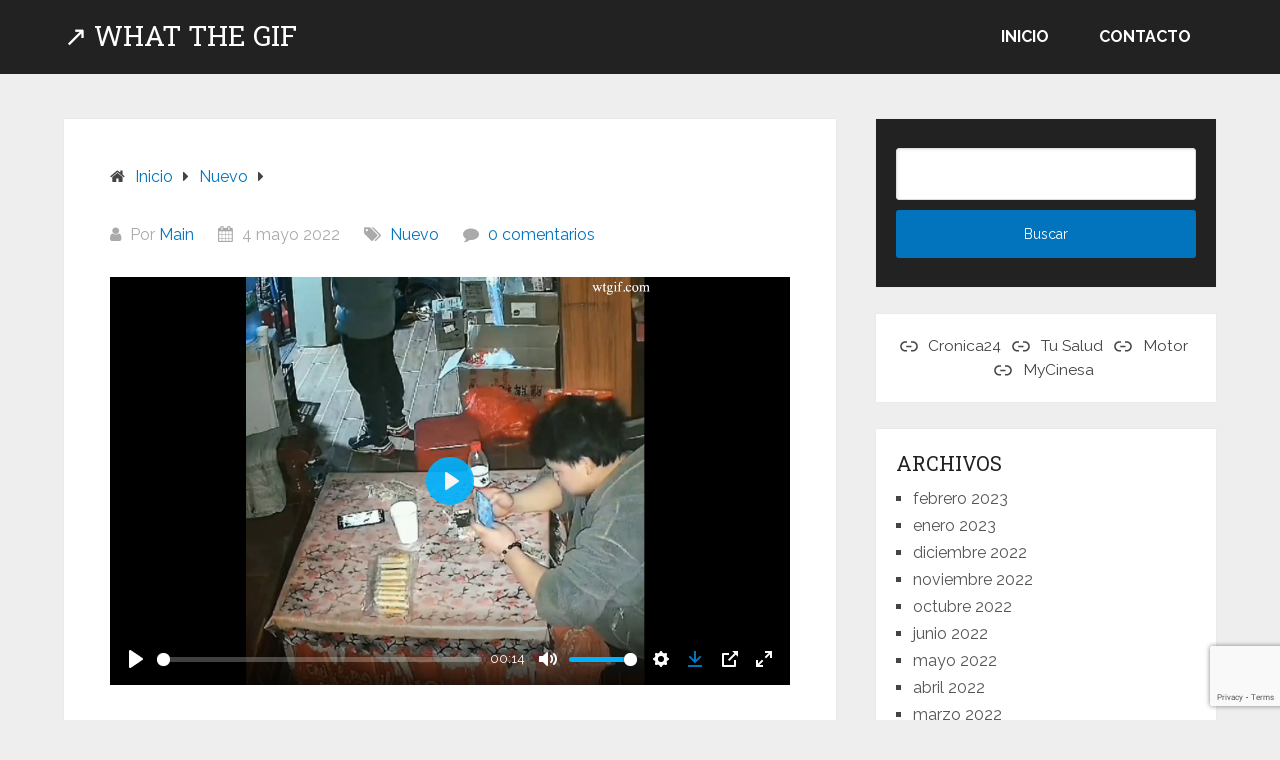

--- FILE ---
content_type: text/html; charset=utf-8
request_url: https://www.google.com/recaptcha/api2/anchor?ar=1&k=6LeCtFsdAAAAAIgXafSqA4dxxQ5dpK04Mqc8_aVz&co=aHR0cHM6Ly93dGdpZi5jb206NDQz&hl=en&v=TkacYOdEJbdB_JjX802TMer9&size=invisible&anchor-ms=20000&execute-ms=15000&cb=anmhmkybihd5
body_size: 45033
content:
<!DOCTYPE HTML><html dir="ltr" lang="en"><head><meta http-equiv="Content-Type" content="text/html; charset=UTF-8">
<meta http-equiv="X-UA-Compatible" content="IE=edge">
<title>reCAPTCHA</title>
<style type="text/css">
/* cyrillic-ext */
@font-face {
  font-family: 'Roboto';
  font-style: normal;
  font-weight: 400;
  src: url(//fonts.gstatic.com/s/roboto/v18/KFOmCnqEu92Fr1Mu72xKKTU1Kvnz.woff2) format('woff2');
  unicode-range: U+0460-052F, U+1C80-1C8A, U+20B4, U+2DE0-2DFF, U+A640-A69F, U+FE2E-FE2F;
}
/* cyrillic */
@font-face {
  font-family: 'Roboto';
  font-style: normal;
  font-weight: 400;
  src: url(//fonts.gstatic.com/s/roboto/v18/KFOmCnqEu92Fr1Mu5mxKKTU1Kvnz.woff2) format('woff2');
  unicode-range: U+0301, U+0400-045F, U+0490-0491, U+04B0-04B1, U+2116;
}
/* greek-ext */
@font-face {
  font-family: 'Roboto';
  font-style: normal;
  font-weight: 400;
  src: url(//fonts.gstatic.com/s/roboto/v18/KFOmCnqEu92Fr1Mu7mxKKTU1Kvnz.woff2) format('woff2');
  unicode-range: U+1F00-1FFF;
}
/* greek */
@font-face {
  font-family: 'Roboto';
  font-style: normal;
  font-weight: 400;
  src: url(//fonts.gstatic.com/s/roboto/v18/KFOmCnqEu92Fr1Mu4WxKKTU1Kvnz.woff2) format('woff2');
  unicode-range: U+0370-0377, U+037A-037F, U+0384-038A, U+038C, U+038E-03A1, U+03A3-03FF;
}
/* vietnamese */
@font-face {
  font-family: 'Roboto';
  font-style: normal;
  font-weight: 400;
  src: url(//fonts.gstatic.com/s/roboto/v18/KFOmCnqEu92Fr1Mu7WxKKTU1Kvnz.woff2) format('woff2');
  unicode-range: U+0102-0103, U+0110-0111, U+0128-0129, U+0168-0169, U+01A0-01A1, U+01AF-01B0, U+0300-0301, U+0303-0304, U+0308-0309, U+0323, U+0329, U+1EA0-1EF9, U+20AB;
}
/* latin-ext */
@font-face {
  font-family: 'Roboto';
  font-style: normal;
  font-weight: 400;
  src: url(//fonts.gstatic.com/s/roboto/v18/KFOmCnqEu92Fr1Mu7GxKKTU1Kvnz.woff2) format('woff2');
  unicode-range: U+0100-02BA, U+02BD-02C5, U+02C7-02CC, U+02CE-02D7, U+02DD-02FF, U+0304, U+0308, U+0329, U+1D00-1DBF, U+1E00-1E9F, U+1EF2-1EFF, U+2020, U+20A0-20AB, U+20AD-20C0, U+2113, U+2C60-2C7F, U+A720-A7FF;
}
/* latin */
@font-face {
  font-family: 'Roboto';
  font-style: normal;
  font-weight: 400;
  src: url(//fonts.gstatic.com/s/roboto/v18/KFOmCnqEu92Fr1Mu4mxKKTU1Kg.woff2) format('woff2');
  unicode-range: U+0000-00FF, U+0131, U+0152-0153, U+02BB-02BC, U+02C6, U+02DA, U+02DC, U+0304, U+0308, U+0329, U+2000-206F, U+20AC, U+2122, U+2191, U+2193, U+2212, U+2215, U+FEFF, U+FFFD;
}
/* cyrillic-ext */
@font-face {
  font-family: 'Roboto';
  font-style: normal;
  font-weight: 500;
  src: url(//fonts.gstatic.com/s/roboto/v18/KFOlCnqEu92Fr1MmEU9fCRc4AMP6lbBP.woff2) format('woff2');
  unicode-range: U+0460-052F, U+1C80-1C8A, U+20B4, U+2DE0-2DFF, U+A640-A69F, U+FE2E-FE2F;
}
/* cyrillic */
@font-face {
  font-family: 'Roboto';
  font-style: normal;
  font-weight: 500;
  src: url(//fonts.gstatic.com/s/roboto/v18/KFOlCnqEu92Fr1MmEU9fABc4AMP6lbBP.woff2) format('woff2');
  unicode-range: U+0301, U+0400-045F, U+0490-0491, U+04B0-04B1, U+2116;
}
/* greek-ext */
@font-face {
  font-family: 'Roboto';
  font-style: normal;
  font-weight: 500;
  src: url(//fonts.gstatic.com/s/roboto/v18/KFOlCnqEu92Fr1MmEU9fCBc4AMP6lbBP.woff2) format('woff2');
  unicode-range: U+1F00-1FFF;
}
/* greek */
@font-face {
  font-family: 'Roboto';
  font-style: normal;
  font-weight: 500;
  src: url(//fonts.gstatic.com/s/roboto/v18/KFOlCnqEu92Fr1MmEU9fBxc4AMP6lbBP.woff2) format('woff2');
  unicode-range: U+0370-0377, U+037A-037F, U+0384-038A, U+038C, U+038E-03A1, U+03A3-03FF;
}
/* vietnamese */
@font-face {
  font-family: 'Roboto';
  font-style: normal;
  font-weight: 500;
  src: url(//fonts.gstatic.com/s/roboto/v18/KFOlCnqEu92Fr1MmEU9fCxc4AMP6lbBP.woff2) format('woff2');
  unicode-range: U+0102-0103, U+0110-0111, U+0128-0129, U+0168-0169, U+01A0-01A1, U+01AF-01B0, U+0300-0301, U+0303-0304, U+0308-0309, U+0323, U+0329, U+1EA0-1EF9, U+20AB;
}
/* latin-ext */
@font-face {
  font-family: 'Roboto';
  font-style: normal;
  font-weight: 500;
  src: url(//fonts.gstatic.com/s/roboto/v18/KFOlCnqEu92Fr1MmEU9fChc4AMP6lbBP.woff2) format('woff2');
  unicode-range: U+0100-02BA, U+02BD-02C5, U+02C7-02CC, U+02CE-02D7, U+02DD-02FF, U+0304, U+0308, U+0329, U+1D00-1DBF, U+1E00-1E9F, U+1EF2-1EFF, U+2020, U+20A0-20AB, U+20AD-20C0, U+2113, U+2C60-2C7F, U+A720-A7FF;
}
/* latin */
@font-face {
  font-family: 'Roboto';
  font-style: normal;
  font-weight: 500;
  src: url(//fonts.gstatic.com/s/roboto/v18/KFOlCnqEu92Fr1MmEU9fBBc4AMP6lQ.woff2) format('woff2');
  unicode-range: U+0000-00FF, U+0131, U+0152-0153, U+02BB-02BC, U+02C6, U+02DA, U+02DC, U+0304, U+0308, U+0329, U+2000-206F, U+20AC, U+2122, U+2191, U+2193, U+2212, U+2215, U+FEFF, U+FFFD;
}
/* cyrillic-ext */
@font-face {
  font-family: 'Roboto';
  font-style: normal;
  font-weight: 900;
  src: url(//fonts.gstatic.com/s/roboto/v18/KFOlCnqEu92Fr1MmYUtfCRc4AMP6lbBP.woff2) format('woff2');
  unicode-range: U+0460-052F, U+1C80-1C8A, U+20B4, U+2DE0-2DFF, U+A640-A69F, U+FE2E-FE2F;
}
/* cyrillic */
@font-face {
  font-family: 'Roboto';
  font-style: normal;
  font-weight: 900;
  src: url(//fonts.gstatic.com/s/roboto/v18/KFOlCnqEu92Fr1MmYUtfABc4AMP6lbBP.woff2) format('woff2');
  unicode-range: U+0301, U+0400-045F, U+0490-0491, U+04B0-04B1, U+2116;
}
/* greek-ext */
@font-face {
  font-family: 'Roboto';
  font-style: normal;
  font-weight: 900;
  src: url(//fonts.gstatic.com/s/roboto/v18/KFOlCnqEu92Fr1MmYUtfCBc4AMP6lbBP.woff2) format('woff2');
  unicode-range: U+1F00-1FFF;
}
/* greek */
@font-face {
  font-family: 'Roboto';
  font-style: normal;
  font-weight: 900;
  src: url(//fonts.gstatic.com/s/roboto/v18/KFOlCnqEu92Fr1MmYUtfBxc4AMP6lbBP.woff2) format('woff2');
  unicode-range: U+0370-0377, U+037A-037F, U+0384-038A, U+038C, U+038E-03A1, U+03A3-03FF;
}
/* vietnamese */
@font-face {
  font-family: 'Roboto';
  font-style: normal;
  font-weight: 900;
  src: url(//fonts.gstatic.com/s/roboto/v18/KFOlCnqEu92Fr1MmYUtfCxc4AMP6lbBP.woff2) format('woff2');
  unicode-range: U+0102-0103, U+0110-0111, U+0128-0129, U+0168-0169, U+01A0-01A1, U+01AF-01B0, U+0300-0301, U+0303-0304, U+0308-0309, U+0323, U+0329, U+1EA0-1EF9, U+20AB;
}
/* latin-ext */
@font-face {
  font-family: 'Roboto';
  font-style: normal;
  font-weight: 900;
  src: url(//fonts.gstatic.com/s/roboto/v18/KFOlCnqEu92Fr1MmYUtfChc4AMP6lbBP.woff2) format('woff2');
  unicode-range: U+0100-02BA, U+02BD-02C5, U+02C7-02CC, U+02CE-02D7, U+02DD-02FF, U+0304, U+0308, U+0329, U+1D00-1DBF, U+1E00-1E9F, U+1EF2-1EFF, U+2020, U+20A0-20AB, U+20AD-20C0, U+2113, U+2C60-2C7F, U+A720-A7FF;
}
/* latin */
@font-face {
  font-family: 'Roboto';
  font-style: normal;
  font-weight: 900;
  src: url(//fonts.gstatic.com/s/roboto/v18/KFOlCnqEu92Fr1MmYUtfBBc4AMP6lQ.woff2) format('woff2');
  unicode-range: U+0000-00FF, U+0131, U+0152-0153, U+02BB-02BC, U+02C6, U+02DA, U+02DC, U+0304, U+0308, U+0329, U+2000-206F, U+20AC, U+2122, U+2191, U+2193, U+2212, U+2215, U+FEFF, U+FFFD;
}

</style>
<link rel="stylesheet" type="text/css" href="https://www.gstatic.com/recaptcha/releases/TkacYOdEJbdB_JjX802TMer9/styles__ltr.css">
<script nonce="BxQ5HhpYcAwsIIpcZ-td4Q" type="text/javascript">window['__recaptcha_api'] = 'https://www.google.com/recaptcha/api2/';</script>
<script type="text/javascript" src="https://www.gstatic.com/recaptcha/releases/TkacYOdEJbdB_JjX802TMer9/recaptcha__en.js" nonce="BxQ5HhpYcAwsIIpcZ-td4Q">
      
    </script></head>
<body><div id="rc-anchor-alert" class="rc-anchor-alert"></div>
<input type="hidden" id="recaptcha-token" value="[base64]">
<script type="text/javascript" nonce="BxQ5HhpYcAwsIIpcZ-td4Q">
      recaptcha.anchor.Main.init("[\x22ainput\x22,[\x22bgdata\x22,\x22\x22,\[base64]/[base64]/[base64]/[base64]/[base64]/[base64]/[base64]/Mzk3OjU0KSksNTQpLFUuaiksVS5vKS5wdXNoKFtlbSxuLFY/[base64]/[base64]/[base64]/[base64]\x22,\[base64]\\u003d\x22,\x22wpPCkcODw59iKDJjwo/Dr8KEeQR9eWHDnsOmwo7Dgyd/LcK/wr3DncO4wrjCjcKELwjDiWbDrsOTK8Oyw7hsSls6YTjDn1pxwpfDhWpwVcOXwozCicOcajsRwpYmwp/[base64]/CkGzDiislwqE3w6LChcKAT13Ds8OVG1XDkMO/fsK4VwHCqhlrw6xbwq7CrAUUCcOYPTMwwpU6asKcwp3DsnnCjkzDiDDCmsOCwp3Dt8KBVcO+W18Mw7lmZkJUdsOjbm/CisKbBsKWw7QBFwPDqSErSl7DgcKCw44gVMKdbRVJw6ElwrMSwqBYw7zCj3jCncKuOR0xU8OAdMOTQ8KEa3hHwrzDkX4Pw48wdQrCj8OpwpkpRUV5w4k4wo3CssKoP8KEOC8qc1/Ct8KFRcO2VsOdfnw/[base64]/CqQdZw4Z9w6/[base64]/CscOvw5QRw5vCjsO+w6bCkHPCsMORw6s8HRrDpMKHVjBdJcOfw60qw78EKSlkwqY/[base64]/DqyXDjhA+K8KfSy0Vw6LDhcKJTsO6w41Mw7pMwqHDtWPDicKCGMO/B254wp53w7MXZVo0wolSw5XCtiIyw712WMOUwpfDlsOiwqhHT8OYYzZXwo8HUcO7w4zDilLCrT0SPyxZwpYOwpnDgMKnw6/[base64]/CrMODwqQ2ACo8YQfCq8KDwpDDqMKswobDsAnDusOJwp3ClElhwpXDnsO5wpPCp8KESVvDrMKbwpkrw4cEwpnDvMOVw7N7w6VQLxwCNsOMAiPDgj/[base64]/DlgcrMWoUw6xgU8OrYnUWR27Dk01Pwqx9ZcOSTcO5UWx8QcOQwr7ChURWWsK8fsO2S8Ojw4k3w4dVw57Cv1QvwrFewqDDjQrCmcOKJV7CpS8Mw7LCpsOzw6QBw6pxw6FMAMKEwr5hw5DDpUrDuXdoQDF5wpDCjcKMW8OYScO5c8O/[base64]/Dhj/Cn8KcLTUXc8O9McKrwrXDm8OSWsO2WGtZEntPwrXCkXPDnsO8wqvCk8KicsK1MVfDiDNBw6HCosOjwrLCncKLOTHDgXsJw4zDtMKBw4VsIzTCuCx3w6p8wobCr3thB8KFWQvCscOKwrVxch8sUsKTwo8TwovCiMOPwppjwp/Dh3U2w6piBsOzccOawq5kw6jDtsKpwoDCmUhDICPDuVxdHsOCw5PDjWQ4NcOAP8Kzw6fCr01WcSvDi8K+RQbCpD8BAcOmw4/Dn8KScWfDm0/Cp8K7H8OLC0DDhsOlPsKawoPDhkUVwpLCmcKeOcKXecOOw73CtTYPGBvDtVnDtDZbw59aw5HCusKWX8KHQMKcwpxBEm9pw7DCscKAw6PClsOJwoQIGCZOJMOxCcOzw6BbUxclw7Inw73DmcOdw70xwpvDiBZgwpTCkFYUw4rDnMOWB3bDs8OVwpxQw4/DnjzClWHDpsKaw4FrwojCjETDsMODw5gPdMOdVWjDg8KOw59FEcOGNsK+wosew64gVsOswqNBw6QqFD3ChTwrwod7JzvCm09DORrDnw3Cnk9WwoA4w4nDgWlJQMOpdsKUNTvCpsOFwoTChxF/wobCkcOAH8Oob8KqIlgYwonCo8K8XcKXw4MjwqsTwobDtDHCgGAlRHFuTsO2w5NMMMOfw5zClsKfw7UYTS9vwpPDsx/CrsKWBFtCJUXCuXDDox48bXwqw7jDtUVPfsKqZMOhPgfCq8O/w6jDhzXDt8ObAGrDt8Kjwr5Cw7tNeRVYCy/CtsONSMO+KCMOMsOTw5wUw43DkjbCnEIDw4HDpcOILsKVTFrDqCUvwpZiwr3Cn8KHWl3DunBhBsKCwp7Cr8OBHsO7wrbChgrDpRILDMKBcSBbZcK8S8Khwqg9w5kAwp3CvMKDwqHCqlQKwp/CuV5bF8OVwqg/UMKSEV8FeMOkw6bDk8OSw43CsVHCpMKQwqLCpEXDuQ/CsyzCisKke2vDrjHCkFDDkDZJwohewpxGwr7Drj05wrrClSFKw6nDmRrCjm/CsELDp8K4w5IkwrvDp8KjFU/CgjDDsERCIiDCu8O6wpjCnMOvEcK6w7c9woPCmTAvw4bCoXhfUsKKw6zCrsKfMsOAwrIxwpzDkMOPWsK1wqDCphfCs8OMJjxiLgh/w6rCnR/CkMKaw654w4/CrMKGwrPCtcKUw4MvPnsIw48OwqBfLjwmecKxM27ClTh9dMOnwrcPw5xvwoPCnyTDr8KyInHDjsKNwphIw6M2DMOYwpzCp2U3AMK6wpRpVF/CkQ5Iw6HDuADDj8KDJcKwBMKfKcOLw6k5wqPCuMOtJsOJwoDCssOMUmQ4wpxiwo3DhMOARcObwo5LwrbCisKGwpsye17Dj8KTV8OQScOAalAAw6BTZC4IwrzDssO4wqBNdsO/XsOLKsKzwpzDvljCijE5w4LCqcOqworCqHjCmTYkwpYxYF3CgRVYfsOdw5hqw63DtMKqQC1BDcOCMsKxwqTDmsKOwpTCpMO+dzPCgMOBb8Khw5HDnTPCjcKEB2h0wo8RwrLDoMKRw4QgFcO2QxPDkMKTw6bCgnfDrsOOf8OswoR/KUY3NSZlLGJZwqXDj8KDUUxjwqXDiyogw4BuRsOxw6fCgMKEw5DDrEcfICcDaXV/HGxKw47Dvz8sJcKjw5kFw5jDjztSUcOcJcKVfcKjw7LCvsOBVTxcdljDikQsGsOWQVfDmzldwpjDr8OCcsKUw5bDg0/Do8KTwodCwqphYcKqw5TDssOFw4kJw57CoMKUwrvDmCHCghTCjVLCgMKRw63DtxfCv8O0woTDsMKHJFxFw5N4w6QdQsOfbT/DvcKuZgjDpsOCAVXCtD7DjcKaHcOgTmAswpfCnEgWw60Dw7s0wpjCsjHDvMOsScO8w4ciEA8gKMOPdsOxIXLCiVtHw7UDaXV1w6vCgcKHY27CgWXCocOaL2bDocO/RiNyEMOYw4nDnzF3w4jCncKcw4zDrQwOVcOtPCA3XF4ewrgHMHp/V8Oxw6RQDCtQaFrChsK4w4/CpcO7wrghVksow5HDjHnCkDXDt8KIwro5CcKmF2Rgwp5VFMKdw5s4Q8OPwo4ow6jDuA/Cl8OEDsKBYsKZJcORZsK3fcKhwrkwBlHDhnjDhDYQwrpywpN9DQQhDsKnZ8OIC8OkKcO/LMOuwoXCnHfCl8O4wq80fMOXL8KZwrwJM8KzZsOvwrLDqz80woASYTvDmcKUe8ONT8OQw7VlwqTCssOCPhtLT8KWN8OdZ8KPMS1lMcKew5jCoB/DkcOSwqZ8FMK3ZV8wScOlwpPCgMOLR8O8w4cEKMOMw5MyT0HDkkrDtcO/[base64]/DrR5kI8Krw7YJXMO3DQUWMBJODBLDkTJFOcOGEMO2wrUucmkMwqo3wo/[base64]/DjhwhWMOJw4ZbwqTDvQELw6PDpMKsw6rDg8Kpw4Y7w57CmsOKw5xzDgJ5F0s+ZxvCrSR6RGodIxsPwrAAw4tEccOQw6wPPxvDmcOeGcKnwqIbw4MHw6DCo8KzVSBMNFHDmUQDwrPDiAMZw7jChcOfVcKpCyTDs8OyTELDqDl3dBvDkcKiw7Y3VcOMwoUMw6t+wr91wp/DvMKOfMOxw6c8w70nH8Olf8KEw6DDusO0K0JLw4jCn3I7fktSTMKoZTx1wqHCvVPCkR5nScKNY8KfQBDCv3DDuMORw6DCqcOnw50AI3zClxlLw4BqT04EB8KXfBtuBkvCrzJ4GxFXSXBPc2QraB/DmiYrZsOww6tMw6/CqsKvK8OTw71Zw4hfbl7CusObwoFkNVTConRHwpTDtMKfIcO9wqZbKsKBwrPDrsOMw6zCgiXCmsK3wptIfg3Dk8KdU8KUGMKBQgpJCR52BHDCisKGw6nCqjbDjcKvwqRldMK+wqFKNcOoS8KZbsKnfXPDoyvDnMKLFXHDt8KcL0slfsKmLgpraMOyOQ/[base64]/F8KSw6JYw7k9w5zDhgJtw4Msw7NcwqYdwrvCisKnBcOwGm1ABcKnwoJhK8OEw7fDqcOcw5pHd8KRw5xaFXdBf8OubEfCgsKVwoxzw4ZQwpjDosK0C8Ofd3PDn8OPwo59DMOaUQFbOMKJGRYwIBRxLcOJMw/CqBDCgQErC1/DsFExwrRbwrcsw4/CqcO1wq7CusO5VsKaKnbCr1/[base64]/NVnDnsKRb8ORDMOtw7RlMFTCncO8aDjDhsKbBUlvY8Ovwp/[base64]/DlGQ2G8OpwpMlVcOqZh1SQMKOw5gjwp5uw4PDkSYdwqbDmCtddXt4CcOrCHUGNH/CoG8WCExafhBNQQXDqG/DlCXCmyHCl8KDNAXClzDDo25Hw6rDnhwUw4cxw5jDo33DhnlefnHCjVUIwrDDpGXDlsOZdz/DsGpaw6hFN0bCu8KNw4pRwp/CgBAqIDsYwq8LfcOrGkXCmMOgw7A3VcODR8Kbw7cIw64JwrhBw7HDmcKmXibDuwHCs8O4Q8KPw6ARw6DCt8O2w7TDhjbClQHDt2I9asKZwqRhw50hw6d/I8OwHcOGw4zCksOtU0zCkUPDucK6w7jCsEjDssKhw5lWw7ZEwosdw5hVc8OXTifCucOyeElhDMKkw456Y0UYw693wq/DpTAYKMOgwrA+woAuKMOMW8OXw4nDuMK0elXCoCzCg3TCgsO/[base64]/[base64]/GjAuw7w/[base64]/[base64]/w7LDrsKIIsO3agxNwqvCjFfDmMO6PwDCssKaZiszwrnDn1XDoBrDpXlJw4BIwro6wrJHwqLCvVnCtCXDhVNsw6sBwrsTw6nDu8OIwrfCjcOcQ0/Dv8OdGhRewrYPwp5iwo1Ww6AYGXJHw63Dk8OMw4XCscKcwoR/WhVww4pzYUrCosOWwq7CrMKkwoBfw4guLX1mKnRcS1xnw4BtwrHCpcK5wpHCqibDisKxw6/DsWZ6wpROw7d3wpfDtA/Dj8OOw4rCrcOuw4TCnRs1QcKKWsKdw5N1RMK7wrfDt8KQIcOHZMKDwqPCj1sHw7JMw5PDssKtDcODPUnCgMOnwpFjwrfDtMO1w4DCvlpFw7bDiMOcw6QvwrTCtn5pwqhSG8OOwoDDhcK7YEHDg8OFwqVdb8OgUMOGwp/Di0rDhXg+wpDDiXtVw7Q9O8KtwqFeO8OsdcOYDxYzw483acKQYcK5NcOWZcKFesOQfSdDwp4Qw4DCgsOcwojCu8OpLcO/ZcKyZcKjwr3DvyM8TcOBPcOGN8K7wpE+w5jDtWLCiQtzwoY2QWDDg3B8cXjCiMK4w5EpwoJXDMOITcKLw4zCrMK1AkfChcOVWsOHRm00CsOIQQ5XNcOTw6Iow7XDhSjDmTHCuyM1LHIBa8KMwpjCt8K6bFvDqcKtPMKFFMO/wr7ChUgndQ1uwrrDrcOkwqUfw4HDq0jCsSjDhHoSwrXClz/DmBzDmUg9w40YC0lYwrLDpi7CrcKpw7bCpDbDlMOkFMOqOsKYw4IeO0sdw7piwo4wFjfDqk/[base64]/CvkPDiMOuw4NiwrkyDMKJwrvCmsOew4E6w6Bew5sCw7J7wqFDFMOwHcK+PMOQXcK+w7w0F8O7YcOywqDDgwLCisOOJVzChMOCw75twq5OX2lScw/DpE9DwqXChcKcYUEBwq3CgmnDniAVfsKpAE8xTCQdccKII1BoEMKHK8OReB7Dm8OZU3LCi8Kpwq5lU3PCkcKaw63DkWPDoU7DkFZyw6fCusKbAMODVcKIZVnCrsOzeMONwovCsD/CixYZwpfCnsKRw63Cm0jDmyXDocOcM8K+AlVKHcKIw43Cm8KwwqMuw4rDh8OZYsOLw54wwoMEWyPDlsK4w5kxTCZQwp1DPzXCtCPDuzbClAt2w6USUcKNw73Dsg0UwoBrKGbDqCXCgcKENWRVw4UgRcKHwrgyYsK/w4BMGlDCnU3DohAjwrjDt8Knw4kDw719NSvDo8OGw7fDnyYawqzCsA7DscOvEHlzw7tbDMOWw6NdG8OMT8KJeMKiw7PCl8KBwrcCEMK9w7dhJyfCkwYFI13DhytzO8KfMsOkFBUVw68Ewq7DlMO3GMOuw5LDscKXBcOFYMKva8O/wr3Ci17DiDwrfD0aw4TCocKdI8KPw6jCpcKYZWAHFwBSOsOkEHTDusO4d2jDgjF0Q8K4wpDCu8OCwrtUJsO7ScK0wpoYw5YWTRHCicKzw7jCucK0aBADw7sow5DCncK3bcK+GMKxYcKfHsKSLWcFwp4zQVtnBivCnE17w4/DoRZLwr1lHjh3McOlB8KPw6MgCcKpDAw9wqogSsOrw552dsOAw790w6xwLhvDr8ORw5x6AMK5w7otGcOWRwvCmkrCpU/DhArCmQjCrCt4QsOifcO/w5UEJw9hAMKRwp7CjBtrcMKIw6NTI8K5bcOXwpILwpMtwrEhwoPCuBfCh8KiPsORFMO6EAnDjMKHwoJlKjXDlV1Ow61owpHDunkgw70afHdYS2HCtyw9KcKmBsKHwrFTY8Onw4fCnsO+wpgLNg/DosKww5zDjMKqQcKBWCxCGDB9wroewqQKw7Vyw6/CgTHCjMOMw4Nzw6EnIcKXGl7Cqydzw6nCoMO0wpXDkgvDmVNDa8KZT8OfecOrZ8KOCUTCjw1TMQRtSEjDjUhDwqrCqMK3YcKlw4RWYsO/KcKkKMKCXkl3dzBAOQPDhVA0w6NYw4vDgV10X8KLw7XDmcOJPcKQw6tSCWUVL8O8wqvDhk7DmQ3CtMOtI2dSwr1XwrZacsKuWgDCk8Oow5zCtAfCgBldw6fDkX/DiwjCgzlswqzCtcOMwrwCw5EpfMKRckbCtMKfEsONwr7DtFMwwr/[base64]/DnT0/ccOdw4PDgsKSwrHDhj/CpGt0DMOiLMKlHcOWw7zDr8K/UjdcwqLCnMK8JmYjF8KQJjHChm0Iwpl8AnpATcOFRGnDjEXCtsOIBsOEURXCr20vasKBd8Khw5TDtHZWYMO0wrDCgMKIw5nDoBV3w710McO5w5w/L2HCuTFwGyhjw68Xw445TcOaEhsId8KoUXXDlHARPMOFw5UGw5PCncOjWMKow4DDn8OhwrEaPRvClcKcwojChnrCsjIowowNw7VGwqDDjG7CkMOeRsKXw6sRCMK8NcKkwrV/IsOdw68aw7vDksK/[base64]/CuzLCkcOrDh0cw6LCscKqwojCvQ9yw6A2wpLDsjzCgT4QwqvCicOvKMO5EMKFw5szCcKZw5cxwoPCrMKOThIdYcOsPsOhwpDDpW1lw7cVworDrF/DrFs2UsKDw75lwqEnAVjDicONc1zDtFZ5SsKjQ1TDin3ChXvDti1uFcKANMKFw4bDvcKmw6nCscKgWsKvw5nCjV/Dv1TDjDYkwqY6w6w4wpNeG8Kmw7fDlcORXMK+wqPCigrDjsKvbsO8wpHCucOow6jCisKFw71XwpEyw69+RDDCrwPDm2w7fMK4UcKLPsO7wrrDnCpMwq1PShzDkgJFwpRDKzrDvsOawpjDncOPw4/DhS9jwrrCtMOlC8KTw4pew5tsLsKXw6VhGsKUwoHDp3nDjcKpw4nCux8zY8KawoZNYgbDjsONUWDCgMO8Q1Mub3nDqQzCiRc3w6JbKsKMf8ObwqTCj8KWMRDDosOEwo3DnMKZw5Jww6B7Y8KqwpfDnsK/w7jDmmzCm8KBJ0ZbcHPDgMONwoUnCxw+wr3DtmtnX8Kiw49JRcKwWkHDohTChVzCgXwoOW3DhMOwwp0WYsOjET7CgsKREnFgwpfDuMKfwp/[base64]/ZsKYw7F7RTQQUWZ4bcKQeVLDrcKUc8OZwrDCqcOsPcO7wqVBwqLDmcOaw4MEw6t2YMOtdHRIwrVNRsKtw4pNwoMdwpjDmcKew5PCsBPCnMKEYcOIPHtZflp/[base64]/DtRPCgsOUwrt/Rl3Dt2/[base64]/CoMK4wpTDlE99wq0jw5AzwocAdAXDpBjDhsKOw6/DksKqXMKKBmFAQhnDnMOXMTzDukshwq7CglMVw7wZG1xmZA18wojCv8KWBy89w5PComZHw4wvwprCjMKZWSfDlMKswrfCu23Clz1ww5PDlsK/[base64]/Ci2xICBTCplA0wp3Dq8Ogwqg7A8OVwpxewrZ5w4cqbX7Dk8Kywo5oZ8KSwpYtWsK5wpFfwojDm31ZZsKMwr/CisO7w6Z0wonDuRbDsHEvIzADA1DDjMKpwpNbekhEw4fClMOBwrHCuD7CnsKhVUMmw6vDlCUWMsKKwp/[base64]/[base64]/CshRaIAEJwoUVdk3Du39jw7rCscKCwp8WwoTDk8KTwqHCt8KaGVfCoHDClSPDicO5w7xCUcOHU8KPwrQ6GDjCnUHCsVAOwq5zOTDCtsKkw6bDkU0mGn0ewohJw70lw5p0PmjDpGTDnnFRwoRCw7c/w613w7jDkFXDrcOxw6DDm8O2KycCw7fCgQjCscOWw6DCuhbCuxYKCF8Uw5HDuBHDv1pZLMO2TcKgw4AcD8Omw6zCmMKyJcOKBm5bOigOaMK7bMKLwoF8M1/CncKwwrsgK3MFwoQGDBbDnzbCi0IxwpTDk8ODCQnCt30NVcK+YMOzwoLDllYhw5l2wp7ChgdhVsKjwpDCgcORwpfDp8K7wqp5GcK/[base64]/[base64]/w5hQw7hbwp/[base64]/W0vCskJ8JcKxDsOGP8K/w7IkHGnCgcOITsKzwp3Dk8ODwooLBzJ3w4vCtsKhIcOxwqcES3/[base64]/w6Zyw5bDryHCqyLCl8OUGkHDtnwfPlAJOXY5w7www7LCrSHDusKvwrPDu2IXw7/Cs3FTw77CihgmIQLDqGPDscK/w7Azw4DCt8O/[base64]/w5dswp1TE8K4eRvDoDzCusKBw61zRlzDj8Kewr0/[base64]/DtcOowpFOw5zDkjwcAGLCtSggRXpKGkQdw5YTD8OmwptGNhjCqD3DssOCwp9xwoFuNMKvDFLDoScQcMKWWDpWw5jCi8OubMKyd2pbw7lQUGjCg8OVcirDoRh0w63CuMKxw6IAw43DosKID8O/cmHCuk7CqMOxwqjCuE4Bw5/DpsOxw5TCl2sQwqpRw5wkX8K8HMK9wonDpi1lwokow7PDgTU2worDscKnWQjDg8OXPsONJ0gRB3/CjyhmwoHDv8O4dMOMworCjcO0Kgkew6VvwpY6VsOlE8KAEGkECMO5eiU3w5MvIsOkw57CsVELSsKgbsOMEMK2w5kywqAmwqXDqMOzw6DCpgsTakTCrMK9w41xwqMMPSbDjT/DksOXBCTDusKZwojCu8K7w77DshggUHEEw7JYwqnCiMK8wosTNMO5wo7Djhl6woDCkkPDrBDDu8Kew7o/wpsmZXtWwqhfFMKMwq8/YXnDsxzCiG50w6VZwpZpMmXDpFrDiMOXwppAA8OGwrfCpsOBXiFHw61hbVkSwpIXJsKiw5Z2w4RKwpkyEMKkLsKqwqJLTCNFKETCr3hEMHDDqMKyJsKVBsOxI8KyAT8Uw4kRVA/[base64]/cCrCrMOiPMOMwprCkUsMZgFwFzzDmMOXw7rDp8K+w7YQSMOgaUldwrvDjAVcw4LCssKtExXDksKMwqAmcFPCrRB1w7YIwpXDhVIOc8OkZk1Pw64OLMKhwrA9wq5AW8OHR8O2w61/[base64]/wrjCt0TCm8KswqARw48gc8OpHiFGwrbDnh3CjF7DnX/Dk3XCi8KACll0wqUqw6HCiRfCusKyw5IqwrB7OMO9wr3DucKDw63Cizkkwo/DtsOeOjg3wrvCvh4DYmVbw7jCq1ITSmnClwXCm27CgMOAwrrDt2vDs1fDksKYABNRw6bDs8K7w5vDtMOpJsKnwqEpbi/DtD8UwqLCskoMdsOMEMKFSV7CvcOdAsKgYcKVwo9qw67Ck2fCrcKTc8K2TMOlwoIYc8OVw5R9w4XDmMOicjADfcKLwopTBcKdL1LDpMO8wrhbVcOaw4bCsS7Cgy8HwpEMwoFoc8K9UsKEDQvDmAJbd8K6wo/[base64]/CucOjPE5DD2DCpUAmwoLDvFlyw7/[base64]/[base64]/DgMKYw5jColXCvizDrcOxwrEbwpLCq8KuE8KiwoJHDsOuw77CtkcgNsKfwqMww5cYwoPCucKLw7B9RcK5ZsOlwqPDrSvDiXHCkSEjTWElRGrDhcOLQ8OyQW4TMlLDqHdnBSMDw5Mcc0/DsQcQPzbCoy97woRVwoR4IsOPYcOTw5HDgsO2W8Ohw5w9Cxgaa8KIwqTDsMOGw71hw4odw5zDo8OyYMK5wpIOUMKOwpotw4vCvMO0woJKIcKKC8O4JMO+w74GwqlKwpVowrPCkQYbw7PCucKyw7JbC8KNLSDCmsKkUiDCvH/DksOgw4LDryovw6PCjMOaV8OAOsOVwohoa2Fiw6vDssKvwp8/[base64]/CqsOQwp4uw57CrjDCjHPCunzCvn/[base64]/DgcO3asOdN8KpD8OjwoYWGz9HfkvDnwnChlpLw53DuX5/J8KMwr7Di8OzwqVuw4RwwpfDocKKwqPCqsO8NcKfw7PDo8Oaw7QjUTDCncKWw77DvMOvLmnCqsOGwoPDoMOTJRLDjw87wrZfI8KHwoTDnCwaw6ojVsK/VHomSXxnwpLCh3MnCMOvTsK/IyoQfWptFsOcw7PCjsKdf8KNYw52Ay/[base64]/Dm8OgGVvDh0kRw4jDp31/ISXCscOGw5hawp7DgwZZf8Kpw45Lw6zDj8KGw47DnUQiw5rChsKvwqR6wppdWMOqw6zCr8K7PcOWEsKTwq7CuMKhw5JYw5/[base64]/CqRrCoE4JC8Onw78XC8OawqoRw53CgsO8CwFCwqvClEHChjTDgWvCliYbTsOLMMOAwrQiwpjDgRBpwqHCi8KOw4XCqwbCoQ8RYBrCh8Oww6cHIB9dDcKdw5XDqxfDkxR5QAHDrsKkw5/CjcONbMOVw7HDlQsbw5xgWnwqBD7DlcO4L8K7w6Fdw7LChwrDnCHDlEdVWsKZRm87SVBjZsKSK8O+wozCgSTCgsK7w79BwozDryXDk8OUB8OcA8ORI1dCcDkGw743Z13Cq8KuS3s8w5XDtkpCSMKvQk7DiE/Dm2kuIsO+Py3DhcOtwpvCnClLwo7DggFhPcOMLGQjRn/Cs8KtwqIWTDPDkcOTwq3CmsK6w4syworDv8KDw6/DknnDn8KQw7DDgGnCh8KTw6jDocOwO0LDs8KcMMObwoIQfMKoJMOrIcKLI2wWwrIhd8OwEEjDo2nDmHPCp8ODSDbCvmfChcOEwqnDh2XCj8ONwp8KO1o4wql7w6chworCl8KxesK6DsK1ehTDs8KOHMOCUT1NwpDDosKTwpXDvMOdw7/Dh8K2w6FIwqbCsMOHeMOoLMOYw7pnwoESwowLIGrCocOKR8Kqw7I0w7hgwrEdKidgwohdw6FQC8ORQHVrwrHDk8Obw7XDv8K3T1rDuSfDhA3DnlHCl8KLPMOQHyTDucOhG8K4w559QyDDolDDhDzCsgERwojDrzwTwr/[base64]/DncOHwroiUMOSEcK5BUBgw43Dlmo3w4l2R1rDsMOqEW4OwpVUw5XCuMOaw7sqwrDCr8OMR8Ksw5ooYAZ8SxZUacKAEMOqwoQ9wqQEw7cTacO/[base64]/DhMO6YjFnwo5HSMK0YsOcwpLDuXbCtMOow7nCtxUKQMOMPT/CmQANw45XXW51wp/CtFRfw5/CgsOlw5IXccKnw6XDr8O8GMOtwrjDusOEw7LCrQXCq2ZOfRfDqsKOKhhXwoTDpMOKw6xXw4bCicOrw67DjVltb2sNwqM5wpnCjRUQw4Yhw6slw7bDlcOHU8KHcMOXwpXCtcKZwpjCrHJ/wqrCuMOTXhoBN8KBICnDni/[base64]/[base64]/DojtuBVLDmMO7UC91UMKSCx/CuHLClcOzbCfChRQ9f3LDtRDClcOfwqLDu8OjNk7CviEZwoLDlXgbwrDCkMK6wq8jwojCojBKeynDqMO0w4tOFsOdwoLDk07DgcOyfBfCo2VrwqXCiMKnwop/w4csCMKZB08LV8KqwoMrYsOhZMKiwr3CrcOHw73Dow1qZcKUY8KYcxzDpUwXwp4VwqIeRMK1wp7Cih3DrEB2VMKLZcOzwrsJPWwRD3xwDsKqwo3CijbDpMKLwpPCnnNfJCMUXBd/w4gww4LDhVdBwoTDuzPCu0rDvMKZB8O6EMKXwoVGeTrDjMKvLXTCgMOfwpnCjD3Drl0Qwr3Coi8RwpPDowLCicOXw4JdwrLDusOfw5JnwrwOwqIJw4g2KMKUUMObNFfDoMK5LgQdUsKlw4QCw6fDjXnCnhhsw4fCi8OywqUjIcKULD/[base64]/[base64]/eMOAwo17LHkxEsO0eGnDlgDCt8OZw5rCk8O0J8OTwog1wqTDisKFK3zCt8KOcMK6RyhcCsKiADXDsD0kw7/DsijDsXzCsBPDmR3DqnA8wojDjjLDisOYFT0LKMK3wpJdw5Z+w7HCiiZmw71PDsKwaCXCtsKKEMKtRn/CsmvDgREOOx8XJMOgD8OCw4oww7tTPcKhwrbCljBaaQvDpsKcw5YGJMOMJSPDv8OTwqfCvcK0wp1/w5NzX3FpGHnCoV/CnmTCnirCuMKnZcKgTMOaUG3CnMOGfT/DolR0UkHDkcKMMcOqwrUlKXUDGMOVY8KbwoEYcsOCw57DtEgNHCHClDFWwrQ0woHCpk3CrAMWw69jwqbCrF/ClcKDYcKFw6TCrgBOwqvDkmo9dsK7dR0aw40KwocqwoFxw6xyVcOqDsOpeMOwMsOEFMOWw4XDpm3CjQvCu8Kpwo/CvcKoamTDlRsdwpbCmsKIwrDCiMKBMRpkwp9UwpbDqS1nI8Oxw5nCrjc6wpVMw4UfZ8Ozwo3DlUgXSEtvFcKofsO6wrYaQcOjflTDlsKRNMOzLMOMw7MuTMO9JMKDw6pKbTbCoCDDuTtJw4x8dX/DjcKAWcK7wqo3bcKedMO8FGPCt8OTaMKZw6DCicKNN1xswpEPwrTDl0dhwqnCrUdJw4rCh8OgI3tIASEGacObFWvChjBYXAxeBjvDmW/DscOBJ0MfwpF0PMOHDMKSf8OVw5Fpwr/DqQJAPinDpx55V2Z7w6BGMAnCisOBcz7CrmISwo9oBgY0w6DCosOmw5HCicOxw7hSw7PCrC1Jwr3Di8Klw4/CnMOZGgRJHcKzZX7Dm8OOQcOxGnTCuhRqwrzCt8KPw7vClMKTw5I4IcOzIgTCucO4w70zwrHDlxjDtcOYHsOiL8OaeMKxX0dyw6RIGsOMCG/DjcKeRw3CtzLCnjpsdcKBwq9RwpZXwr4Lw45EwrIxw5cBDg8uwoxVwrNJAWvCrsKCNMKIecOZEsKHS8OCa0XCpTFnw6sTdw3Ct8OyG0sLWMOzZALCt8OyRcOgwrbDrMKLWArDh8KPKw7CpcKDw5jChMKswoYUccKUwpY4YR3CuRbDsk/CuMO4H8K5C8OPIhdnwrrCi1BrwrzDtXNDXMKbw5UYJiUawo7DtsK5MMK4LkwveV/Cl8KFwpJuw5DCnlHCjUfCulvDuGFAwr3DrsOow78dIMO0w7nCpsK7w74+c8KDwpLCvcKQVsOUacONwqNfBg9HwpXDrWzDicOtQcOxw4YRwqB/[base64]/[base64]/CvwDDi8OMAnXDmyApT8KpMzrDscOGQcKBFMKqwpUdJMOZwoTDu8KNwofCsXUcACLCsidIwqgwwochfsOnwrXCocKiwrklw7TCjXohw4zCtcO4wq3Cq3JWwpJxw4kORsK1w6nDojnClXvDmMOjBMK6wp/[base64]/wqDDrVXDrsOhSMKjw47DrMOHMcOUwrY3w7TDjRNAc8K3wotCPijCnVHDgcKfwqzDhMO1w6xiwpHCn1F7GcOKw6RMwrdiw65+w6bCoMKXMsK8wpXDtMKQbmc3fjLDvFNBBsKNwrY8cEcHWWzCrkbCtMK/[base64]/Dv8Oaw5LDnAY3w5PDksOXw7BIw5fDl8OnY8OaSiJ3w47Cpi/Dn0Yzwo/ClVVAwpzDosKGWVAZOsOIfwlVVVXDosKHWcKqwrXDpsOVKkshwqdEBcKEaMObVcO/C8O+TcKXwpTDksOfBnnChwYAw7PCt8K5XsKMw4BwwpzDnsOSDAZFFMOmw4rCs8OBawojUcOxwqojwr/DqlfDnsOlwqN/TsKKYMKjLMKDwrXCoMORXnR2w6Qjw64nwrXCvUnDmMKnHMO4w7nDtyIdwqNBwptxwp9+wqzDoEDDg2nColN/wrrCp8OXwqXDn0/CpMOXw5DDi2jDgj3CkynDlsOFd0TDrifDu8OywrvDgcKhLMKNaMK4JsKJSw\\u003d\\u003d\x22],null,[\x22conf\x22,null,\x226LeCtFsdAAAAAIgXafSqA4dxxQ5dpK04Mqc8_aVz\x22,0,null,null,null,0,[21,125,63,73,95,87,41,43,42,83,102,105,109,121],[7668936,670],0,null,null,null,null,0,null,0,null,700,1,null,0,\[base64]/tzcYADoGZWF6dTZkEg4Iiv2INxgAOgVNZklJNBoZCAMSFR0U8JfjNw7/vqUGGcSdCRmc4owCGQ\\u003d\\u003d\x22,0,0,null,null,1,null,0,1],\x22https://wtgif.com:443\x22,null,[3,1,1],null,null,null,1,3600,[\x22https://www.google.com/intl/en/policies/privacy/\x22,\x22https://www.google.com/intl/en/policies/terms/\x22],\x22ox9WmQOKRWmds1QsvBhbKYguzEbRPzoquA8uMdrewEA\\u003d\x22,1,0,null,1,1763265973128,0,0,[233,66,178,159,143],null,[227,3,15,107,251],\x22RC-KwE27z0UcQxQVQ\x22,null,null,null,null,null,\x220dAFcWeA5v4UKXtq-LckFQj92pCcUZ6DEhppx9-2cr0_l2dBL_lS6A8jIW5EQ03FjPTDbunTjTgleyHY-HIH7B6OtbtLJYcq1toQ\x22,1763348773029]");
    </script></body></html>

--- FILE ---
content_type: text/html; charset=utf-8
request_url: https://www.google.com/recaptcha/api2/aframe
body_size: -265
content:
<!DOCTYPE HTML><html><head><meta http-equiv="content-type" content="text/html; charset=UTF-8"></head><body><script nonce="uINvkzyoA78IHLb2R5F8Rg">/** Anti-fraud and anti-abuse applications only. See google.com/recaptcha */ try{var clients={'sodar':'https://pagead2.googlesyndication.com/pagead/sodar?'};window.addEventListener("message",function(a){try{if(a.source===window.parent){var b=JSON.parse(a.data);var c=clients[b['id']];if(c){var d=document.createElement('img');d.src=c+b['params']+'&rc='+(localStorage.getItem("rc::a")?sessionStorage.getItem("rc::b"):"");window.document.body.appendChild(d);sessionStorage.setItem("rc::e",parseInt(sessionStorage.getItem("rc::e")||0)+1);localStorage.setItem("rc::h",'1763262374428');}}}catch(b){}});window.parent.postMessage("_grecaptcha_ready", "*");}catch(b){}</script></body></html>